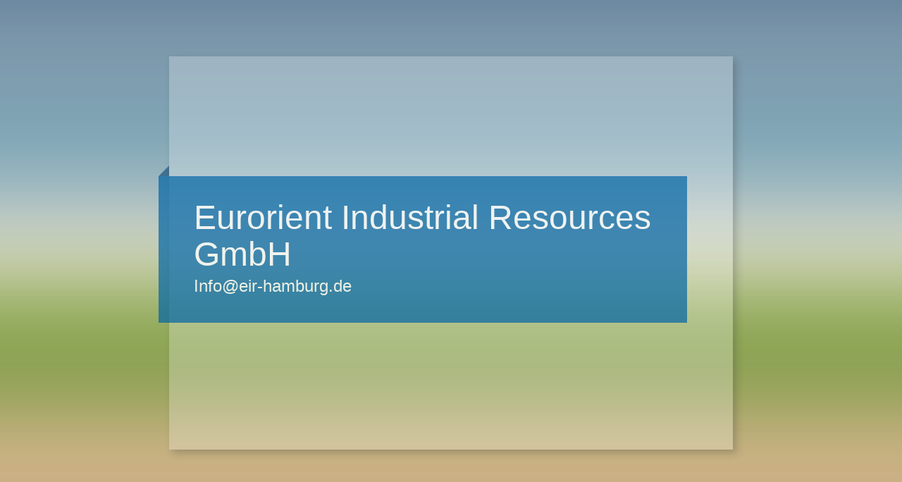

--- FILE ---
content_type: text/html
request_url: https://eir-hamburg.de/privacy-policy/
body_size: 33577
content:
<html>
    <head>
        <title>Eurorient Industrial Resources GmbH  - Info@eir-hamburg.de</title>
        <meta http-equiv="Content-Type" content="text/html; charset=utf-8"/>
        <style>
            /*! normalize.css 2012-02-07T12:37 UTC - http://github.com/necolas/normalize.css */article,aside,details,figcaption,figure,footer,header,hgroup,nav,section,summary{display:block}audio,canvas,video{display:inline-block;*display:inline;*zoom:1}audio:not([controls]){display:none}[hidden]{display:none}html{font-size:100%;-webkit-text-size-adjust:100%;-ms-text-size-adjust:100%}html,button,input,select,textarea{font-family:sans-serif}body{margin:0}a:focus{outline:thin dotted}a:hover,a:active{outline:0}h1{font-size:2em;margin:.67em 0}h2{font-size:1.5em;margin:.83em 0}h3{font-size:1.17em;margin:1em 0}h4{font-size:1em;margin:1.33em 0}h5{font-size:.83em;margin:1.67em 0}h6{font-size:.75em;margin:2.33em 0}abbr[title]{border-bottom:1px dotted}b,strong{font-weight:bold}blockquote{margin:1em 40px}dfn{font-style:italic}mark{background:#ff0;color:#000}p,pre{margin:1em 0}pre,code,kbd,samp{font-family:monospace,serif;_font-family:'courier new',monospace;font-size:1em}pre{white-space:pre;white-space:pre-wrap;word-wrap:break-word}q{quotes:none}q:before,q:after{content:'';content:none}small{font-size:75%}sub,sup{font-size:75%;line-height:0;position:relative;vertical-align:baseline}sup{top:-0.5em}sub{bottom:-0.25em}dl,menu,ol,ul{margin:1em 0}dd{margin:0 0 0 40px}menu,ol,ul{padding:0 0 0 40px}nav ul,nav ol{list-style:none;list-style-image:none}img{border:0;-ms-interpolation-mode:bicubic}svg:not(:root){overflow:hidden}figure{margin:0}form{margin:0}fieldset{border:1px solid #c0c0c0;margin:0 2px;padding:.35em .625em .75em}legend{border:0;padding:0;white-space:normal;*margin-left:-7px}button,input,select,textarea{font-size:100%;margin:0;vertical-align:baseline;*vertical-align:middle}button,input{line-height:normal}button,input[type="button"],input[type="reset"],input[type="submit"]{cursor:pointer;-webkit-appearance:button;*overflow:visible}button[disabled],input[disabled]{cursor:default}input[type="checkbox"],input[type="radio"]{box-sizing:border-box;padding:0;*height:13px;*width:13px}input[type="search"]{-webkit-appearance:textfield;-moz-box-sizing:content-box;-webkit-box-sizing:content-box;box-sizing:content-box}input[type="search"]::-webkit-search-decoration,input[type="search"]::-webkit-search-cancel-button{-webkit-appearance:none}button::-moz-focus-inner,input::-moz-focus-inner{border:0;padding:0}textarea{overflow:auto;vertical-align:top}table{border-collapse:collapse;border-spacing:0}
            body {
                color: #fff;
                font-family: 'Arial';
                font-weight: 300;
                padding:0;
                margin:0;
            }
            body::before {
                content: "";
                display: block;
                position: fixed;
                z-index: -1;
                width: 100%;
                height: 100%;
                opacity: .8;
            }
            #card {
                width:800px;
                position:absolute;
                left:50%;
                top:50%;
                margin:-280px 0 0 -400px;
                padding: 170px 0 180px 0;
                background:rgba(255, 255, 255, 0.25);
                background-size: 20px 20px;
                -webkit-box-shadow: 5px 5px 10px 0px rgba(50, 50, 50, 0.25);
                -moz-box-shadow:    5px 5px 10px 0px rgba(50, 50, 50, 0.25);
                box-shadow:         5px 5px 10px 0px rgba(50, 50, 50, 0.25);
            }
            h1 {
                margin:0;
                padding:0;
                line-height: 52px;
                margin-bottom:5px!important;
                size:60px;
                font-weight: 300;
            }
            #infos {
                display: inline-block;
                opacity: .7;
                font-size: 24px;
                margin-left: -15px;
                padding: 5px 50px 38px 50px;
                width:650px;
            }
            #badge {
                top: -20px;
                left: -50px;
                position: relative;
            }

            body.layout-1::before {background:url('[data-uri]')}
            body.layout-2::before {background:url('[data-uri]')}
            body.layout-3::before {background:url('[data-uri]')}
            body.layout-4::before {background:url('[data-uri]')}
            body.layout-5::before {background:url('[data-uri]')}

            .layout-1 #infos { background: #0064a5; }
            .layout-2 #infos { background: #3a80d7; }
            .layout-3 #infos { background: #7f248f; }
            .layout-4 #infos { background: #473d0b; }
            .layout-5 #infos { background: #758286; }

            .layout-1 #badge {background:no-repeat url('[data-uri]')}
            .layout-2 #badge {background:no-repeat url('[data-uri]')}
            .layout-3 #badge {background:no-repeat url('[data-uri]')}
            .layout-4 #badge {background:no-repeat url('[data-uri]')}
            .layout-5 #badge {background:no-repeat url('[data-uri]')}
        </style>
    </head>
	<body class="layout-1">
        <div id="card">
            <div id="infos">
                <div id="badge">&nbsp;</div>
                <span style="display:none">layout-1</span>
                <h1>Eurorient Industrial Resources GmbH </h1>
                Info@eir-hamburg.de
            </div>
        </div>
    </body>
</html>
